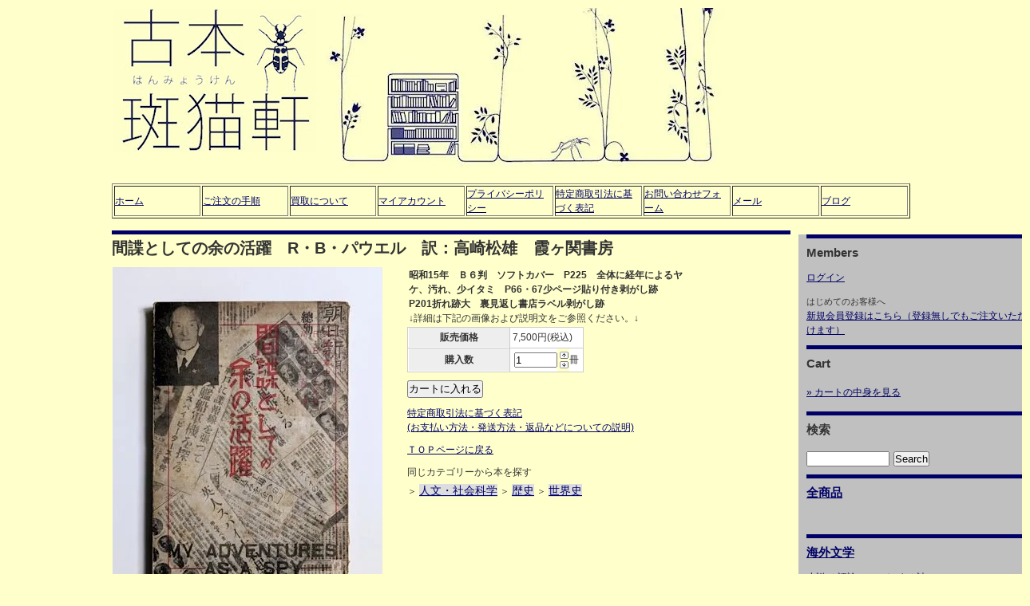

--- FILE ---
content_type: text/html; charset=EUC-JP
request_url: https://hanmyouken.net/?pid=181070079
body_size: 8301
content:
<!DOCTYPE html PUBLIC "-//W3C//DTD XHTML 1.0 Transitional//EN" "http://www.w3.org/TR/xhtml1/DTD/xhtml1-transitional.dtd">
<html xmlns:og="http://ogp.me/ns#" xmlns:fb="http://www.facebook.com/2008/fbml" xmlns:mixi="http://mixi-platform.com/ns#" xmlns="http://www.w3.org/1999/xhtml" xml:lang="ja" lang="ja" dir="ltr">
<head>
<meta http-equiv="content-type" content="text/html; charset=euc-jp" />
<meta http-equiv="X-UA-Compatible" content="IE=edge,chrome=1" />
<title>間諜としての余の活躍　R・B・パウエル　訳：高崎松雄　霞ヶ関書房</title>
<meta name="Keywords" content="間諜としての余の活躍　R・B・パウエル　訳：高崎松雄　霞ヶ関書房,古書店,古本屋,幻想文学,妖怪" />
<meta name="Description" content="19世紀末～20世紀初頭に英国陸軍に所属していた著者が、実際にスパイとして各地で活動し体験した出来事や、変装や暗号のような技能、スパイとしての心得などを記す。　なお著者ロバート・ベーデン・パウエルは、ボーイスカウトの創始者として知られる人物。1896年にアフリカ南部に赴任した際、少年斥候部隊を編成した経験がボーイスカウトの着想につながったとされる。" />
<meta name="Author" content="古本 斑猫軒" />
<meta name="Copyright" content="古本 斑猫軒" />
<meta http-equiv="content-style-type" content="text/css" />
<meta http-equiv="content-script-type" content="text/javascript" />
<link rel="stylesheet" href="https://img20.shop-pro.jp/PA01194/570/css/11/index.css?cmsp_timestamp=20260118110026" type="text/css" />
<link rel="stylesheet" href="https://img20.shop-pro.jp/PA01194/570/css/11/product.css?cmsp_timestamp=20260118110026" type="text/css" />

<link rel="alternate" type="application/rss+xml" title="rss" href="https://hanmyouken.net/?mode=rss" />
<link rel="shortcut icon" href="https://img20.shop-pro.jp/PA01194/570/favicon.ico?cmsp_timestamp=20260118022853" />
<script type="text/javascript" src="//ajax.googleapis.com/ajax/libs/jquery/1.7.2/jquery.min.js" ></script>
<meta property="og:title" content="間諜としての余の活躍　R・B・パウエル　訳：高崎松雄　霞ヶ関書房" />
<meta property="og:description" content="19世紀末～20世紀初頭に英国陸軍に所属していた著者が、実際にスパイとして各地で活動し体験した出来事や、変装や暗号のような技能、スパイとしての心得などを記す。　なお著者ロバート・ベーデン・パウエルは、ボーイスカウトの創始者として知られる人物。1896年にアフリカ南部に赴任した際、少年斥候部隊を編成した経験がボーイスカウトの着想につながったとされる。" />
<meta property="og:url" content="https://hanmyouken.net?pid=181070079" />
<meta property="og:site_name" content="古本 斑猫軒(はんみょうけん）―綺想・怪奇・幻想の文学・芸術・人文書から絵本・趣味の本まで―" />
<meta property="og:image" content="https://img20.shop-pro.jp/PA01194/570/product/181070079.jpg?cmsp_timestamp=20240528110002"/>
<meta property="og:type" content="product" />
<meta property="product:price:amount" content="7500" />
<meta property="product:price:currency" content="JPY" />
<meta property="product:product_link" content="https://hanmyouken.net?pid=181070079" />
<script>
  (function(i,s,o,g,r,a,m){i['GoogleAnalyticsObject']=r;i[r]=i[r]||function(){
  (i[r].q=i[r].q||[]).push(arguments)},i[r].l=1*new Date();a=s.createElement(o),
  m=s.getElementsByTagName(o)[0];a.async=1;a.src=g;m.parentNode.insertBefore(a,m)
  })(window,document,'script','https://www.google-analytics.com/analytics.js','ga');

  ga('create', 'UA-96659642-1', 'auto');
  ga('send', 'pageview');
</script>

<!-- Global site tag (gtag.js) - Google Analytics -->
<script async src="https://www.googletagmanager.com/gtag/js?id=G-0FKEXCQ21D"></script>
<script>
  window.dataLayer = window.dataLayer || [];
  function gtag(){dataLayer.push(arguments);}
  gtag('js', new Date());

  gtag('config', 'G-0FKEXCQ21D');
</script>
<script>
  var Colorme = {"page":"product","shop":{"account_id":"PA01194570","title":"\u53e4\u672c \u6591\u732b\u8ed2(\u306f\u3093\u307f\u3087\u3046\u3051\u3093\uff09\u2015\u7dba\u60f3\u30fb\u602a\u5947\u30fb\u5e7b\u60f3\u306e\u6587\u5b66\u30fb\u82b8\u8853\u30fb\u4eba\u6587\u66f8\u304b\u3089\u7d75\u672c\u30fb\u8da3\u5473\u306e\u672c\u307e\u3067\u2015"},"basket":{"total_price":0,"items":[]},"customer":{"id":null},"inventory_control":"product","product":{"shop_uid":"PA01194570","id":181070079,"name":"\u9593\u8adc\u3068\u3057\u3066\u306e\u4f59\u306e\u6d3b\u8e8d\u3000R\u30fbB\u30fb\u30d1\u30a6\u30a8\u30eb\u3000\u8a33\uff1a\u9ad8\u5d0e\u677e\u96c4\u3000\u971e\u30f6\u95a2\u66f8\u623f","model_number":"","stock_num":1,"sales_price":7500,"sales_price_including_tax":7500,"variants":[],"category":{"id_big":1480048,"id_small":0},"groups":[{"id":569180}],"members_price":7500,"members_price_including_tax":7500}};

  (function() {
    function insertScriptTags() {
      var scriptTagDetails = [];
      var entry = document.getElementsByTagName('script')[0];

      scriptTagDetails.forEach(function(tagDetail) {
        var script = document.createElement('script');

        script.type = 'text/javascript';
        script.src = tagDetail.src;
        script.async = true;

        if( tagDetail.integrity ) {
          script.integrity = tagDetail.integrity;
          script.setAttribute('crossorigin', 'anonymous');
        }

        entry.parentNode.insertBefore(script, entry);
      })
    }

    window.addEventListener('load', insertScriptTags, false);
  })();
</script>
<script async src="https://zen.one/analytics.js"></script>
</head>
<body>
<meta name="colorme-acc-payload" content="?st=1&pt=10029&ut=181070079&at=PA01194570&v=20260118213109&re=&cn=78823ed50a9954c5546bf712dfb9b4e4" width="1" height="1" alt="" /><script>!function(){"use strict";Array.prototype.slice.call(document.getElementsByTagName("script")).filter((function(t){return t.src&&t.src.match(new RegExp("dist/acc-track.js$"))})).forEach((function(t){return document.body.removeChild(t)})),function t(c){var r=arguments.length>1&&void 0!==arguments[1]?arguments[1]:0;if(!(r>=c.length)){var e=document.createElement("script");e.onerror=function(){return t(c,r+1)},e.src="https://"+c[r]+"/dist/acc-track.js?rev=3",document.body.appendChild(e)}}(["acclog001.shop-pro.jp","acclog002.shop-pro.jp"])}();</script><div class="wrapper">
<div id="header">
<h1><a href="./"><img src="https://img20.shop-pro.jp/PA01194/570/PA01194570.gif?cmsp_timestamp=20260118022853" alt="古本 斑猫軒(はんみょうけん）―綺想・怪奇・幻想の文学・芸術・人文書から絵本・趣味の本まで―" /></a></h1>
    
<p><table border><td width="128px"><a href="https://hanmyouken.net/">ホーム</a></td>
                 <td width="128px"><a href="https://hanmyouken.net/?mode=f2">ご注文の手順</a> </td>
                 <td width="128px"><a href="http://hanmyouken.net/?mode=f1">買取について</a></td>
                 <td width="128px"><a href="https://hanmyouken.net/?mode=myaccount">マイアカウント</a> </td>
                 <td width="128px"><a href="https://hanmyouken.net/?mode=privacy">プライバシーポリシー</a></td>
                 <td width="128px"><a href="https://hanmyouken.net/?mode=sk">特定商取引法に基づく表記</a></td>
                 <td width="128px"><a href="https://hanmyouken.shop-pro.jp/customer/inquiries/new" target="brank">お問い合わせフォーム</a></td>
                 <td width="128px"><a href="mailto:info@hanmyouken.net">メール</a></td> 　　　　　　　　　　　
                 <td width="128px"><a href="https://hanmyouken-blog.net/" target="brank">ブログ</a></td>
</p>
</table>
</div>



<div id="main">
<div id="detail">


<h2>間諜としての余の活躍　R・B・パウエル　訳：高崎松雄　霞ヶ関書房</h2>

<form name="product_form" method="post" action="https://hanmyouken.net/cart/proxy/basket/items/add">


<div style="margin-bottom:10px;">
	<img src="https://img20.shop-pro.jp/PA01194/570/product/181070079.jpg?cmsp_timestamp=20240528110002" class="large" style="float:left"/></div>


	<table border="0" cellpadding="0" background-color="ffffff" width="350px" ><tr><td><p><strong>昭和15年　Ｂ６判　ソフトカバー　P225　全体に経年によるヤケ、汚れ、少イタミ　P66・67少ページ貼り付き剥がし跡　P201折れ跡大　裏見返し書店ラベル剥がし跡</strong></p>
		<p style="font-color:#000066;">↓詳細は下記の画像および説明文をご参照ください。↓</p></td></tr></table>


<table border="0" cellpadding="0" cellspacing="1" class="table">
  
  
 <tr>
 <th>販売価格</th>
 <td>
		
	<p class="price_detail">7,500円(税込)</p>
	</td>
</tr>



	<tr>
	<th>購入数</th>
	<td style="padding: 0px 5px;">
		<table border="0" cellpadding="0" cellspacing="0">
		<tr>

		<td style="padding: 0px;">
		<input type="text" name="product_num" value="1" style="width: 50px;" />
		</td>

		<td style="padding: 0px;">
		<div style="width: 15px; margin: 0px;">
		<a href="javascript:f_change_num2(document.product_form.product_num,'1',1,1);"><img src="https://img.shop-pro.jp/common/nup.gif"></a>
		<a href="javascript:f_change_num2(document.product_form.product_num,'0',1,1);"><img src="https://img.shop-pro.jp/common/ndown.gif"></a>
		</div>
		</td>

		<td style="padding: 0px;">冊</td>
		</tr>
		</table>
	</td>
	</tr>




</table>

<div>
</div>



<p class="stock_error" style="font-weight:bold;color:red;padding:10px 0;display:none;"></p>




<!-- 
<span style="color:#FF0000">
●出張のお知らせ●<br>
1月8～17日の10日間、店主所用のためウェブショップを一時休止いたします。この期間中、在庫確認・お手続きのご案内・お問い合わせ等、各種ご連絡もできません。
ご不便をおかけいたしますが、ご理解を賜りますようお願い申し上げます。</span>
 -->


	
	<div class="button disable_cartin">
	<input type="submit" value="カートに入れる" />
	</div>




			
<p id="sk_link_other">
	<a href="https://hanmyouken.net/?mode=sk">特定商取引法に基づく表記<br>
 (お支払い方法・発送方法・返品などについての説明)</a>
</p>



<p id="sk_link_other"><a href="./">ＴＯＰページに戻る</a></p>

<p id="sk_link_other">同じカテゴリーから本を探す</p>
<p style="margin: 5px 0px;">
＞
<a class="groupborder" href="https://hanmyouken.net/?mode=grp&gid=569173&sort=n">人文・社会科学</a>
＞
<a class="groupborder" href="https://hanmyouken.net/?mode=grp&gid=569177&sort=n">歴史</a>
＞
<a class="groupborder" href="https://hanmyouken.net/?mode=grp&gid=569180&sort=n">世界史</a>
</p>

<br style="clear:both;">


<div>
		<a target="_blank" href="https://img20.shop-pro.jp/PA01194/570/product/181070079_o1.jpg?cmsp_timestamp=20240528110002"><img src="https://img20.shop-pro.jp/PA01194/570/product/181070079_o1.jpg?cmsp_timestamp=20240528110002" class="small" /></a>
			<a target="_blank" href="https://img20.shop-pro.jp/PA01194/570/product/181070079_o2.jpg?cmsp_timestamp=20240528110002"><img src="https://img20.shop-pro.jp/PA01194/570/product/181070079_o2.jpg?cmsp_timestamp=20240528110002" class="small" /></a>
			<a target="_blank" href="https://img20.shop-pro.jp/PA01194/570/product/181070079_o3.jpg?cmsp_timestamp=20240528110002"><img src="https://img20.shop-pro.jp/PA01194/570/product/181070079_o3.jpg?cmsp_timestamp=20240528110002" class="small" /></a>
			<a target="_blank" href="https://img20.shop-pro.jp/PA01194/570/product/181070079_o4.jpg?cmsp_timestamp=20240528110002"><img src="https://img20.shop-pro.jp/PA01194/570/product/181070079_o4.jpg?cmsp_timestamp=20240528110002" class="small" /></a>
			<a target="_blank" href="https://img20.shop-pro.jp/PA01194/570/product/181070079_o5.jpg?cmsp_timestamp=20240528110002"><img src="https://img20.shop-pro.jp/PA01194/570/product/181070079_o5.jpg?cmsp_timestamp=20240528110002" class="small" /></a>
			<a target="_blank" href="https://img20.shop-pro.jp/PA01194/570/product/181070079_o6.jpg?cmsp_timestamp=20240528110002"><img src="https://img20.shop-pro.jp/PA01194/570/product/181070079_o6.jpg?cmsp_timestamp=20240528110002" class="small" /></a>
									</div>
<br style="clear:both;">


<div class="explain">
<img src="https://img20.shop-pro.jp/PA01194/570/etc/a5344.jpg?cmsp_timestamp=20240528105909" alt=""><br />
<img src="https://img20.shop-pro.jp/PA01194/570/etc/a5345.jpg?cmsp_timestamp=20240528105909" alt=""><br />
<br />
<img src="https://img20.shop-pro.jp/PA01194/570/etc/%A5%AF%A5%EA%A5%C3%A5%AF%A5%DD%A5%B9%A5%C8%B2%C4%A5%A2%A5%A4%A5%B3%A5%F3.gif?cmsp_timestamp=20220209122924" alt=""><br />
昭和15年　Ｂ６判　ソフトカバー　P225　全体に経年によるヤケ、汚れ、少イタミ　P66・67少ページ貼り付き剥がし跡　P201折れ跡大　裏見返し書店ラベル剥がし跡<br />
<br />
旧字旧かな遣い<br />
<br />
19世紀末～20世紀初頭に英国陸軍に所属していた著者が、実際にスパイとして各地で活動し体験した出来事や、変装や暗号のような技能、スパイとしての心得などを記す。<br />
<br />
著者ロバート・ベーデン・パウエルは、ボーイスカウトの創始者として知られる人物。1896年にアフリカ南部に赴任した際、少年斥候部隊を編成した経験がボーイスカウトの着想につながったとされる。<br />
<br />
なお、翻訳にあたって一部割愛した箇所がある旨、下記の通り序文に説明がある。<br />
“大戦中の作故、勢ひ相手國の事に至って は場所によつて激越に叙述される傾向もある。併し之を邦譯するには、此の點に注意し、又不必要の個所等、之を省いておいた事を断つておく。”<br />
<br />
巻末に附篇として「スパイは如何して防ぐか」および「南海の怪無電事件」（ともに茂野幽考著）を収録。<br />
<br />
目次：<br />
序<br />
<br />
一　スパイの各種<br />
二　砲床を探る<br />
三　定住的スパイ<br />
四　士官調査部員<br />
五　戦地スパイと叛逆的スパイ<br />
六　スパイの変装法<br />
七　スパイの演技<br />
八　独逸の英国侵入計画<br />
九　スパイの逮捕<br />
一〇　スパイのスポーツ的価値<br />
一一　戦時に於けるスパイ<br />
一二　秘密通信と暗号<br />
一三　愚鈍の価値<br />
一四　ダルマチアに於ける蝶の採集・<br />
一五　隠坊の教訓<br />
一六　山嶽兵を探る<br />
一七　画家に扮装して<br />
一八　独逸哨兵に一杯喰はせる<br />
一九　スパイは疑い深い<br />
二〇　土耳古哨兵の眼を逃れて<br />
二一　電燈照明計画<br />
二二　お茶と土耳古人<br />
二三　足の痛い兵隊<br />
二四　新兵器、新戦術を探る<br />
二五　新式気球の謎を解く<br />
二六　無慙敵の手中に入る<br />
二七　敵手を脱走して<br />
<br />
附載篇（茂野幽孝）<br />
　スパイは如何して防ぐか<br />
　　｛一　国民総力戦と防諜／二　英国の間諜作戦／三　英国の手記に就て／四　スパイの性格／五　英国間諜魔行為／六　昆虫学者に化けたスパイ／七　戦地に於けるスパイ／八　造言蜚語のスパイ事件／九　スパイと新聞の三行広告／一〇　定住スパイの話／一一　スパイを防ぐには｝<br />
<br />
　南海の怪無電事件<br />
<br />
出版者のことば
</div>

<table border="0" cellpadding="0" cellspacing="1" class="table">



<tr>
<th>販売価格</th>
<td>
		
	<p class="price_detail">7,500円(税込)</p>
	</td>
</tr>



	<tr>
	<th>購入数</th>
	<td style="padding: 0px 5px;">
		<table border="0" cellpadding="0" cellspacing="0">
		<tr>

		<td style="padding: 0px;">
		<input type="text" name="product_num" value="1" style="width: 50px;" />
		</td>

		<td style="padding: 0px;">
		<div style="width: 15px; margin: 0px;">
		<a href="javascript:f_change_num2(document.product_form.product_num,'1',1,1);"><img src="https://img.shop-pro.jp/common/nup.gif"></a>
		<a href="javascript:f_change_num2(document.product_form.product_num,'0',1,1);"><img src="https://img.shop-pro.jp/common/ndown.gif"></a>
		</div>
		</td>

		<td style="padding: 0px;">冊</td>
		</tr>
		</table>
	</td>
	</tr>




</table>
<div>



</div>



<p class="stock_error" style="font-weight:bold;color:red;padding:10px 0;display:none;"></p>




<!-- 
<span style="color:#FF0000">
●出張のお知らせ●<br>
1月8～17日の10日間、店主所用のためウェブショップを一時休止いたします。この期間中、在庫確認・お手続きのご案内・お問い合わせ等、各種ご連絡もできません。
ご不便をおかけいたしますが、ご理解を賜りますようお願い申し上げます。</span>
 -->


	
	<div class="button disable_cartin">
	<input type="submit" value="カートに入れる" />
	</div>




			
<p id="sk_link_other">
	<a href="https://hanmyouken.net/?mode=sk">&raquo;&nbsp;特定商取引法に基づく表記<br>
 (お支払い方法・発送方法・返品などについての説明)</a>
</p>


<h4>
<a href="https://hanmyouken.shop-pro.jp/customer/products/181070079/inquiries/new">この商品について問い合わせる</a><br />
<a href="mailto:?subject=%E3%80%90%E5%8F%A4%E6%9C%AC%20%E6%96%91%E7%8C%AB%E8%BB%92%28%E3%81%AF%E3%82%93%E3%81%BF%E3%82%87%E3%81%86%E3%81%91%E3%82%93%EF%BC%89%E2%80%95%E7%B6%BA%E6%83%B3%E3%83%BB%E6%80%AA%E5%A5%87%E3%83%BB%E5%B9%BB%E6%83%B3%E3%81%AE%E6%96%87%E5%AD%A6%E3%83%BB%E8%8A%B8%E8%A1%93%E3%83%BB%E4%BA%BA%E6%96%87%E6%9B%B8%E3%81%8B%E3%82%89%E7%B5%B5%E6%9C%AC%E3%83%BB%E8%B6%A3%E5%91%B3%E3%81%AE%E6%9C%AC%E3%81%BE%E3%81%A7%E2%80%95%E3%80%91%E3%81%AE%E3%80%8C%E9%96%93%E8%AB%9C%E3%81%A8%E3%81%97%E3%81%A6%E3%81%AE%E4%BD%99%E3%81%AE%E6%B4%BB%E8%BA%8D%E3%80%80R%E3%83%BBB%E3%83%BB%E3%83%91%E3%82%A6%E3%82%A8%E3%83%AB%E3%80%80%E8%A8%B3%EF%BC%9A%E9%AB%98%E5%B4%8E%E6%9D%BE%E9%9B%84%E3%80%80%E9%9C%9E%E3%83%B6%E9%96%A2%E6%9B%B8%E6%88%BF%E3%80%8D%E3%81%8C%E3%81%8A%E3%81%99%E3%81%99%E3%82%81%E3%81%A7%E3%81%99%EF%BC%81&body=%0D%0A%0D%0A%E2%96%A0%E5%95%86%E5%93%81%E3%80%8C%E9%96%93%E8%AB%9C%E3%81%A8%E3%81%97%E3%81%A6%E3%81%AE%E4%BD%99%E3%81%AE%E6%B4%BB%E8%BA%8D%E3%80%80R%E3%83%BBB%E3%83%BB%E3%83%91%E3%82%A6%E3%82%A8%E3%83%AB%E3%80%80%E8%A8%B3%EF%BC%9A%E9%AB%98%E5%B4%8E%E6%9D%BE%E9%9B%84%E3%80%80%E9%9C%9E%E3%83%B6%E9%96%A2%E6%9B%B8%E6%88%BF%E3%80%8D%E3%81%AEURL%0D%0Ahttps%3A%2F%2Fhanmyouken.net%2F%3Fpid%3D181070079%0D%0A%0D%0A%E2%96%A0%E3%82%B7%E3%83%A7%E3%83%83%E3%83%97%E3%81%AEURL%0Ahttps%3A%2F%2Fhanmyouken.net%2F">この商品を友達に教える</a><br />
<a href="https://hanmyouken.net/?mode=cate&cbid=1480048&csid=0&sort=n">買い物を続ける</a><br />
</h4>

</td>
</tr>
</table>

<input type="hidden" name="user_hash" value="1d4e59fba69480871c9e0d19bc85002b"><input type="hidden" name="members_hash" value="1d4e59fba69480871c9e0d19bc85002b"><input type="hidden" name="shop_id" value="PA01194570"><input type="hidden" name="product_id" value="181070079"><input type="hidden" name="members_id" value=""><input type="hidden" name="back_url" value="https://hanmyouken.net/?pid=181070079"><input type="hidden" name="reference_token" value="6ac0283e26594636aaaf0a339d3422be"><input type="hidden" name="shop_domain" value="hanmyouken.net">

</form>
</div>


 


<script type="text/javascript">
ga('require', 'linker'); 
ga('linker:autoLink', ['shop-pro.jp'], false, true);</script><span style="color:#FF0000"></span><span style="color:#FF0000"></span><span style="color:#FF0000"></span><span style="color:#FF0000"></span><span style="color:#FF0000"></span>







</div>

<div id="side">
	<div class="side_in">

	
			<h2>Members</h2>
					<div id="btn_members_login">
				<a href="https://hanmyouken.net/?mode=login&shop_back_url=https%3A%2F%2Fhanmyouken.net%2F">ログイン</a>
			</div>
						<div id="btn_members_signup">
				<span>はじめてのお客様へ</span>
				<a href="https://hanmyouken.net/customer/signup/new">新規会員登録はこちら（登録無しでもご注文いただけます）</a>
			</div>
							
	

		
	<h2>Cart</h2>
					<p class="viewcart"><a href="https://hanmyouken.net/cart/proxy/basket?shop_id=PA01194570&shop_domain=hanmyouken.net">&raquo;&nbsp;カートの中身を見る</a></p>

	

	
	<h2>検索</h2>
	<form action="https://hanmyouken.net/" method="GET" id="search">
		<input type="hidden" name="mode" value="srh" /><input type="hidden" name="sort" value="n" />
				<input type="text" name="keyword" style="margin:5px 5px 0px 0px;width:100px;"><input type="submit" value="Search" />
	</form>
	

		
	<h2>
	<ul>
					<li>
			<a href="https://hanmyouken.net/?mode=cate&cbid=1480048&csid=0&sort=n">全商品
			</a>
			</li>
			</ul><br></h2>

	

	

<p><a href="http://hanmyouken.net/?mode=grp&gid=569144&sort=n"><h2>海外文学</h2></a>
<a href="http://hanmyouken.net/?mode=grp&gid=569145&sort=n">小説</a>／
<a href="http://hanmyouken.net/?mode=grp&gid=569146&sort=n">評論・エッセイ</a>／
<a href="http://hanmyouken.net/?mode=grp&gid=569148&sort=n">詩</a></p>
<p><a href="http://hanmyouken.net/?mode=grp&gid=569149&sort=n"><h2>国内文学</h2></a>
<a href="http://hanmyouken.net/?mode=grp&gid=569151&sort=n">小説</a>／
<a href="http://hanmyouken.net/?mode=grp&gid=569152&sort=n">評論・エッセイ</a>／
<a href="http://hanmyouken.net/?mode=grp&gid=569153&sort=n">詩・短歌・俳句</a>／
<a href="http://hanmyouken.net/?mode=grp&gid=569163&sort=n">文芸誌</a>／
<a href="http://hanmyouken.net/?mode=grp&gid=569164&sort=n">古典文学（近世以前）</a></p>
<p><a href="http://hanmyouken.net/?mode=grp&gid=569156&sort=n"><h2>美術／建築／デザイン</h2></a>
<a href="http://hanmyouken.net/?mode=grp&gid=569157&sort=n">評論・美術史・図像学</a>／
<a href="http://hanmyouken.net/?mode=grp&gid=569159&sort=n">絵画・写真・オブジェほか</a>／
<a href="http://hanmyouken.net/?mode=grp&gid=569161&sort=n">建築</a>／
<a href="http://hanmyouken.net/?mode=grp&gid=569162&sort=n">工芸・民芸・商業デザイン</a>／
<a href="http://hanmyouken.net/?mode=grp&gid=569165&sort=n">演劇・舞踏・映像芸術</a>／
<a href="http://hanmyouken.net/?mode=grp&gid=569167&sort=n">美術雑誌</a></p>
<p><a href="http://hanmyouken.net/?mode=grp&gid=569173&sort=n"><h2>人文／社会科学</h2></a>
<a href="http://hanmyouken.net/?mode=grp&gid=569174&sort=n">思想・哲学・社会学</a>／
<a href="http://hanmyouken.net/?mode=grp&gid=569175&sort=n">宗教・民間信仰</a>／
<a href="http://hanmyouken.net/?mode=grp&gid=569176&sort=n">言語学・メディア論</a>／
<a href="http://hanmyouken.net/?mode=grp&gid=569177&sort=n">歴史</a>／
<a href="http://hanmyouken.net/?mode=grp&gid=569181&sort=n">民俗学・文化人類学・考古学</a></p>
<p><a href="http://hanmyouken.net/?mode=grp&gid=569192&sort=n"><h2>自然科学</h2></a>
<a href="http://hanmyouken.net/?mode=grp&gid=569193&sort=n">自然科学史</a>／
<a href="http://hanmyouken.net/?mode=grp&gid=569194&sort=n">学術書・実用書</a>／
<a href="http://hanmyouken.net/?mode=grp&gid=569195&sort=n">読み物・エッセイ</a>／
<a href="http://hanmyouken.net/?mode=grp&gid=569196&sort=n">図鑑・事典</a></p>
<p><a href="http://hanmyouken.net/?mode=grp&gid=569197&sort=n"><h2>文化／風俗／サブカルチャー</h2></a>
<a href="http://hanmyouken.net/?mode=grp&gid=569199&sort=n">文化・風俗</a>／
<a href="http://hanmyouken.net/?mode=grp&gid=569201&sort=n">芸能・音楽</a>／
<a href="http://hanmyouken.net/?mode=grp&gid=1247322&sort=n">呪術・占術・オカルトサイエンス</a></p>
<p><a href="http://hanmyouken.net/?mode=grp&gid=569205&sort=n"><h2>暮らし・趣味の本</h2></a>
<a href="http://hanmyouken.net/?mode=grp&gid=569207&sort=n">手芸</a>／
<a href="http://hanmyouken.net/?mode=grp&gid=569213&sort=n">暮しの手帖</a>／
 <a href="http://hanmyouken.net/?mode=grp&gid=1358108&sort=n">スポーツ・武術</a></p>
<p><a href="http://hanmyouken.net/?mode=grp&gid=569258&sort=n"><h2>児童書</h2></a>
<a href="http://hanmyouken.net/?mode=grp&gid=569259&sort=n">戦前の絵本・児童書</a>／
<a href="http://hanmyouken.net/?mode=grp&gid=569260&sort=n">戦後～1960年代の絵本</a>／
<a href="http://hanmyouken.net/?mode=grp&gid=569261&sort=n">1970年代～現代の絵本</a>／
<a href="http://hanmyouken.net/?mode=grp&gid=569263&sort=n">児童書籍</a>／
<a href="http://hanmyouken.net/?mode=grp&gid=569264&sort=n">児童画集・児童文学論</a>／
<a href="http://hanmyouken.net/?mode=grp&gid=1445754&sort=n">洋書絵本・外国語絵本</a></p>
<p><a href="http://hanmyouken.net/?mode=grp&gid=476337&sort=n"><h2>幻想／綺想／怪奇／シュルレアリスム／前衛・・・</h2></a>
<a href="http://hanmyouken.net/?mode=grp&gid=569217&sort=n">国内</a>／
<a href="http://hanmyouken.net/?mode=grp&gid=498003&sort=n">シュルレアリスム</a>／
<a href="http://hanmyouken.net/?mode=grp&gid=569218&sort=n">海外</a></p>
<h2>  </h2>
<h3><a href="http://hanmyouken.net/?mode=grp&gid=476339&sort=n">博物・本草・錬金術・魔術・記号術</a><br>
<a href="http://hanmyouken.net/?mode=grp&gid=476340&sort=n">妖怪・幻獣・神話・伝承</a><br>
<a href="http://hanmyouken.net/?mode=grp&gid=493273&sort=n">江戸の文化・風俗</a></h3><br>
<h2>その他</h2>
<a href="http://hanmyouken.net/?mode=grp&gid=476894&sort=n"><h3>全集・セット本</h3></a>
<a href="http://hanmyouken.net/?mode=grp&gid=476895&sort=n"><h3>文庫・新書・選書</h3></a>
<a href="http://hanmyouken.net/?mode=grp&gid=490499&sort=n"><h3>雑誌・ムック本</h3></a>
<a href="http://hanmyouken.net/?mode=grp&gid=506512&sort=n"><h3>展覧会図録</h3></a>
	


		<h2>facebook</h2>
		<div id="fb-root"></div>
<script async defer crossorigin="anonymous" src="https://connect.facebook.net/ja_JP/sdk.js#xfbml=1&version=v4.0"></script>
<div class="fb-page" data-href="https://www.facebook.com/%E5%8F%A4%E6%9C%AC-%E6%96%91%E7%8C%AB%E8%BB%92-310135609104503/" data-tabs="timeline" data-width="270" data-height="400" data-small-header="false" data-adapt-container-width="false" data-hide-cover="false" data-show-facepile="false"><blockquote cite="https://www.facebook.com/%E5%8F%A4%E6%9C%AC-%E6%96%91%E7%8C%AB%E8%BB%92-310135609104503/" class="fb-xfbml-parse-ignore"><a href="https://www.facebook.com/%E5%8F%A4%E6%9C%AC-%E6%96%91%E7%8C%AB%E8%BB%92-310135609104503/">古本　斑猫軒</a></blockquote></div>

		
	
		

		
	
			<h2>Mail Magazine</h2>
		<ul>
			<li><a href="https://hanmyouken.shop-pro.jp/customer/newsletter/subscriptions/new">メルマガ登録・解除はこちら（※現在は配信していません）</a></li>
		</ul>
		

	
	<h2>Feeds</h2>
	<a href="https://hanmyouken.net/?mode=rss">RSS</a> - <a href="https://hanmyouken.net/?mode=atom">ATOM</a>
	

	</div>
</div>



<div id="footer">
copyright(c)2012 hanmyouken.net. All right reserved
</div>

</div><script type="text/javascript" src="https://hanmyouken.net/js/cart.js" ></script>
<script type="text/javascript" src="https://hanmyouken.net/js/async_cart_in.js" ></script>
<script type="text/javascript" src="https://hanmyouken.net/js/product_stock.js" ></script>
<script type="text/javascript" src="https://hanmyouken.net/js/js.cookie.js" ></script>
<script type="text/javascript" src="https://hanmyouken.net/js/favorite_button.js" ></script>
</body></html>

--- FILE ---
content_type: text/css
request_url: https://img20.shop-pro.jp/PA01194/570/css/11/index.css?cmsp_timestamp=20260118110026
body_size: 9939
content:
/* ************************************************ 
 *	共通設定
 * ************************************************ */
.wrapper {margin:0px 40px;}
* {margin: 0px;	padding: 0px;}

body {position:relative; width:1080px; padding-top: 10px; color: #333; font-size: 12px;	font-family: "Lucida Sans Unicode", "Lucida Grande", Arial, Helvetica, "ヒラギノ角ゴ Pro W3", "Hiragino Kaku Gothic Pro", "メイリオ", Meiryo, Osaka, "ＭＳ Ｐゴシック", sans-serif; line-height: 150%; background-color: #FFFFcc; margin: auto; }

a:link { color: #000066; text-decoration: underline; }

a:visited {	color: #000066; text-decoration: underline; }

a:active {color: #000066; text-decoration: none; }

a:hover {color: #FFFFFF; background: #000066; text-decoration: none; }

img {padding: 1px; display: block; background: #FFFFCC;	border: 0px; }

a:hover img {padding: 1px; display: block; background: #EEE; }

li {list-style-type: none; margin-bottom:5px; }

/*ショップ名文字サイズ*/
h1 {font-size: 14px; margin-bottom: 20px;}

/*ページタイトル部分*/
h2 {font-size: 15px; border-top: 5px solid #000066; padding-top: 5px;	margin-top: 10px; margin-bottom: 10px; line-height:25px;}

h3 {font-size: 13px; margin-bottom: 5px; padding:1px; border:1px; }

#main h2 {margin-bottom: 5px; }

#side h2 {margin-bottom: 10px; }

/*商品詳細ページの詳細テキストレイアウト*/
#detail h2 {font-size: 20px; border-top: 5px solid #000066; padding-top: 5px;	margin-top: 15px; margin-bottom: 10px;}
#detail h3 {margin: 20px 0px; padding: 10px 0px; border-top: 1px dotted #CCC; border-bottom: 1px dotted #CCC; font-size: 14px; font-weight: 500; color: #333; line-height: 170%; }

#detail h4 {margin: 20px 0px; font-size: 11px; line-height: 200%;}

#detail .button {margin-top: 10px; }

.footstamp {margin-top: 10px 0px;}

/* ------------------------------------- 
 *	ページレイアウト
 * ------------------------------------- */
#header {background-image:url(https://img20.shop-pro.jp/PA01194/570/etc/%B8%C5%CB%DC%A1%A1%C8%C3%C7%AD%B8%AE%A5%ED%A5%B4%A5%D8%A5%C3%A5%C0%A1%BC4%A1%CA%BD%A4%C0%B5%A1%CB.jpg?20130307002746); width:100%; background-repeat: no-repeat; margin-left:0px; margin-top:0px; }

#right{position:absolute; left:800px; top:50px;}

/*　画面左側の幅　*/
#main {width: 850px; float: left;}

/*　レイアウト調整　*/
#side { margin-top: 0px; margin-left: 850px; }

/*　画面右側メニューの幅　*/
.side_in {background-color:#c0c0c0; width:280px; margin-top: 20px; margin-left:10px; padding-left:10px; padding-rghit:10px;}

/*　フッター　*/
#footer {clear: both; margin: 50px 0px;}

/*送料無料*/
.subtotal {padding:5px 0;}

.total {padding:5px 0; border-top:1px dotted #C3C3C3; text-align:right; }

.postage {border-top:1px solid #C3C3C3; border-bottom:1px solid #C3C3C3; list-style-type:none;}

.postage li {margin:5px 0; color:red; text-align:left; }

.viewcart {padding:5px 0; text-align:left;}

/* ************************************************ 
 *	トップ
 * ************************************************ */
#inline img{padding: 1px; display: inline; background: #FFFFCC; border: 0px; }

.itemarea {margin: 0px 20px 10px 0px; width:140px; float:left; }

/*会員専用ページ*/
#btn_members_login,
#btn_members_logout { margin:0px 0px 15px; }

#btn_members_signup span,
#btn_members_logout span {margin:0px 0px 3px; display:block; font-size:11px; line-height:1.1em; }

/*会員専用価格 トップページ用*/
.regular_price_top {padding:0px 0px 2px; font-size:11px; text-decoration:line-through; color:#666666; }

.price_top { padding:0px; }

.discount_rate_top {padding:2px 0px 0px; color:#ff0000; }

/* ************************************************ 
 *	商品一覧・検索結果一覧の表示
 * ************************************************ */
.list { }

.list th {padding: 5px 20px 10px 0px; }

.list td {padding: 5px 5px 10px 0px; }

.list_price {padding-bottom:5px; }

/*商品一覧：サブカテゴリーの表示*/
.subcategory {margin: 0px 20px 10px 0px; width:120px; float:left; }

/*並べ替え条件指定*/
.sort {padding: 5px 0px; border-top: 1px dotted #CCC; border-bottom: 1px dotted #CCC; }

.pagenavi {padding: 10px 0px; }

#group-list { border-top:1px dotted #000066; padding-top:5px;	margin-top:10px;}

.group-list-link {margin:5px 0px 0px; }

/*会員専用価格 商品一覧用*/
.regular_price_all {padding:0px 0px 2px; font-size:11px; text-decoration:line-through; color:#666666;}

.price_all {padding:0px; }

.discount_rate_all {padding:0px 0px 0px 5px; color:#ff0000; }

/* ------------------------------------- 
 *	商品一覧表示のレイアウト
 * ------------------------------------- */

.product_list {float: left;	width: 188px; text-align: left; padding:5px 5px 30px; }

.product_item {text-align:left; width:175px; margin:0px auto; }

.product_item img {margin: 1px; border: 0px #dacdb9 solid; }

.product_item .name {line-height: 120%; margin:10px 0px 0px; }

.product_item .name img{vertical-align:middle; }

.product_item .price {font-weight:bold; margin:5px 0px 0px; color: #333333; }

.product_item .expl {color: #333333; font-size:80%;	line-height:120%; text-align: left;	margin:5px 0; }

.product_list a,
.product_list a:link,
.product_list a:visited {text-decoration:none; }

.product_list a:active,
.product_list a:hover {text-decoration:none;}

/* ------------------------------------- 
 *	最近チェックした商品
 * ------------------------------------- */
.checkitem_list {width:145px; margin:0 10px 10px 0; float:left; }

.checkitem .ci_img {width:90px;	margin-bottom:3px; }

.checkitem .name {font-size:11px; }

/* ************************************************ 
 *	商品詳細
 * ************************************************ */

.large { }

.small {width:150px ; margin:0px 10px 0px 0px; float:left; }

/*会員専用価格 商品詳細用*/
.regular_price_detail {padding:0px 0px 2px;	text-decoration:line-through; }

.price_detail {padding:0px; }

.discount_rate_detail {padding:2px 0px 0px; color:#ff0000;}

/* 特定商取引法に基づく表記（返品など）ボタン */
p#sk_link_other {text-align:left; margin-top:10px; }

p#sk_link_other a {font-size:12px; }

/* ------------------------------------- 
 *	この商品を買った人はこんな商品も買ってます
 * ------------------------------------- */
#together {margin: 0px 0px 20px 0px;}

#together .tog_main_title {	font-weight: bolder; margin-top:30px; padding-bottom:5px; border-bottom: 2px solid #000066; }

#together .together_list {margin:10px 3px 3px 3px; float:left; width: 130px; text-align:left; }

/* ------------------------------------- 
 *	トラックバック
 * ------------------------------------- */
#trackback {margin: 0px 0px 20px 0px; }

#trackback .tb_main_title { font-weight: bolder; margin-top:30px; padding-bottom:5px; border-bottom: 2px solid #000066; }

#trackback .tb_url {font-size: 11px; padding: 5px 10px 5px 10px; }

#trackback .tb {margin: 10px 0px 10px 0px;	border-top: 1px solid #CCC; border-left: 1px solid #CCC; 	border-right: 1px solid #CCC; border-bottom: 1px solid #CCC;}

#trackback .tb_date {font-size: 10px; padding: 10px 10px 10px 10px; }

#trackback .tb_title {font-weight: bold; padding: 0px 10px 10px 10px; }

#trackback .tb_body {line-height: 150%; padding: 10px 10px 10px 10px; border-top: 1px dotted #CCC; border-bottom: 1px dotted #CCC; }

#trackback .tb_state {padding: 5px 10px 5px 10px; }

/*table レイアウト　商品詳細の価格表*/
.table {background: #CCC; }

.table th {font-weight: bolder;	background: #EEE;	border-bottom: 1px solid #FFF; border-left: 1px solid #FFF;	padding: 3px; text-align: center; width: 120px;}

.table td {background: #FFF; padding: 3px; }

/* ************************************************ 
 *	商品検索ページ
 * ************************************************ */
/*会員専用価格 商品検索結果用*/
.regular_price_search {padding:0px 0px 2px;	font-size:11px;	text-decoration:line-through; color:#666666; }

.price_detail_search {padding:0px; }

.discount_rate_search {padding:0px 0px 0px 5px;	color:#ff0000; }

/* ************************************************ 
 *	商品オプションページ
 * ************************************************ */
#Option {padding:0px 10px 10px 10px; }

/* ------------------------------------- 
 *	オプション表の罫線の色
 * ------------------------------------- */
#Option .option_table {background-color:#CCC;}

/* ------------------------------------- 
 *	オプション　項目背景の色 
 * ------------------------------------- */
#Option .option_cell1 {text-align:left;	background-color:#EEE; padding: 5px;	font-weight:bold; white-space:nowrap; }

/* ------------------------------------- 
 *	オプション　価格背景の色
 * ------------------------------------- */
#Option .option_cell2 {text-align:left;	background-color:#FFFFFF; padding: 5px; }

.option_btn {margin-top:10px; }

/*会員専用価格の表示 オプション用*/
.regular_price_stock {padding:0px 0px 2px; font-size:11px; text-decoration:line-through; color:#666666; }

.price_detail_stock {padding:0px; }

.discount_rate_stock { padding:2px 0px;	color:#ff0000; }

/* ------------------------------------- 
 *	特定商取引法
 * ------------------------------------- */
/*特定商取引表*/
.table_sk {	background: #CCC;}

.table_sk th { font-weight: bolder;	background: #EEE; border-bottom: 1px solid #FFF; border-left: 1px solid #FFF; padding: 3px; text-align: center;	width: 120px; }

.table_sk td {background: #FFF; padding: 3px; }

/*配送・支払方法*/
.terms {padding-top:10px; margin-bottom:20px; border-top: 1px dotted #CCC;}

.payment_table{width:400px; margin:0px 0px 10px 0px; }

.payment_img {width:30px; height:30px; margin:3px; float:left; }

/* -------------------------------------
*     商品オプション 表形式
* ------------------------------------- */
#option_tbl {border-collapse:collapse; margin:10px auto 0; border-top:1px solid #ccc; border-left:1px solid #ccc; width:100%; }
#option_tbl th{padding:5px; border-bottom:1px solid #ccc; border-right:1px solid #ccc; }
#option_tbl td input{float:none; margin:0 0 5px; width:auto; }
#option_tbl th,
#option_tbl td.none {background:#eee; }
#option_tbl td {padding:5px; text-align:center; border-bottom:1px solid #ccc; border-right:1px solid #ccc; }
.stock_zero {color:red; }